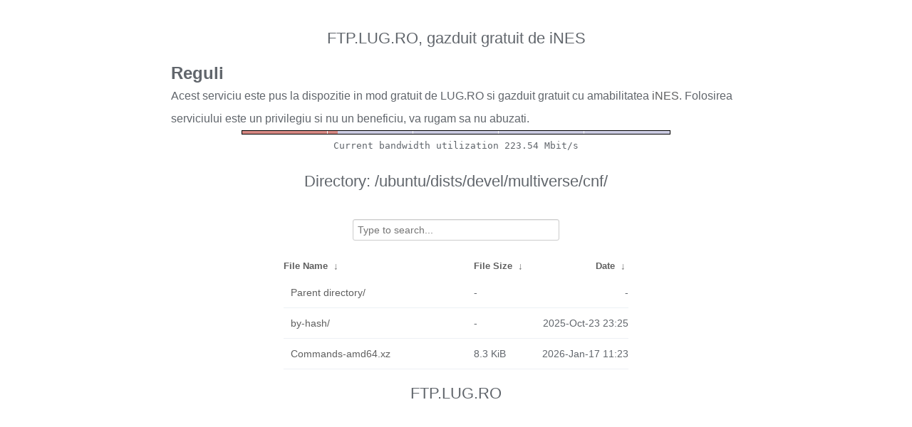

--- FILE ---
content_type: text/plain
request_url: http://ftp.lug.ro/fancyindex/fancyindex.ftp.lug.ro/bwbar/ubar.txt
body_size: 44
content:
Current bandwidth utilization 223.54 Mbit/s
